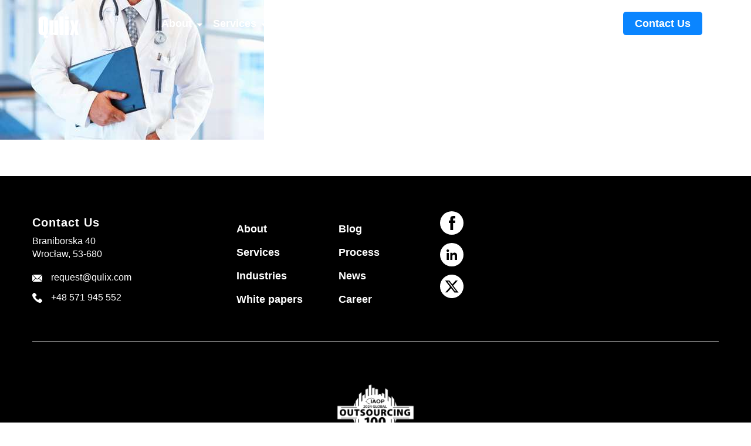

--- FILE ---
content_type: image/svg+xml
request_url: https://www.qulix.com/wp-content/themes/qulix/img/tel_f.svg
body_size: 416
content:
<svg width="17" height="18" viewBox="0 0 17 18" fill="none" xmlns="http://www.w3.org/2000/svg">
<path d="M16.5542 12.5025L14.1768 10.1251C13.3278 9.27607 11.8843 9.61574 11.5447 10.7195C11.29 11.4837 10.4409 11.9082 9.67676 11.7384C7.97862 11.3138 5.68613 9.10626 5.2616 7.32322C5.00688 6.55902 5.51632 5.70995 6.28048 5.45527C7.38427 5.11564 7.7239 3.67222 6.87483 2.82315L4.49744 0.445761C3.81818 -0.148587 2.7993 -0.148587 2.20495 0.445761L0.591722 2.05899C-1.02151 3.75713 0.761536 8.25719 4.75216 12.2478C8.74278 16.2384 13.2428 18.1064 14.941 16.4083L16.5542 14.795C17.1486 14.1158 17.1486 13.0969 16.5542 12.5025Z" fill="white"/>
</svg>
